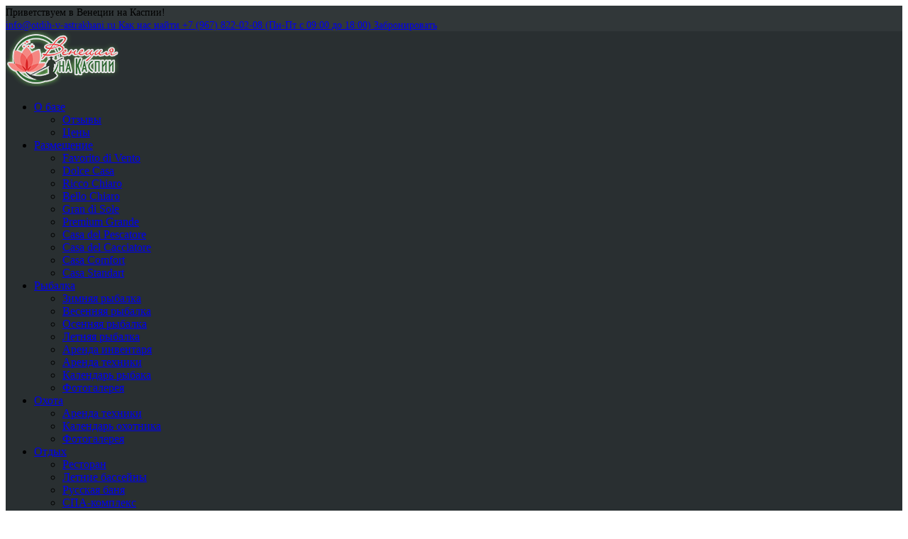

--- FILE ---
content_type: text/html; charset=UTF-8
request_url: https://otdih-v-astrakhani.ru/1-8-2/
body_size: 17124
content:
<!doctype html>
<html dir="ltr" lang="ru-RU">
<head>
	<meta charset="UTF-8">
	<meta name="viewport" content="width=device-width, initial-scale=1">
	<meta name="yandex-verification" content="7284695fabaec1e5" />
	<meta name="yandex-verification" content="4ef468429f54e93d" />
	<link rel="profile" href="https://gmpg.org/xfn/11">
    <!--n2css--><script type='text/javascript' src='https://otdih-v-astrakhani.ru/wp-includes/js/admin-bar.min.js?ver=5.1.3'></script>
<script type='text/javascript' src='https://otdih-v-astrakhani.ru/wp-content/themes/ova-theme/assets/js/jquery.js?ver=1.0.3'></script>
<script type='text/javascript' src='https://otdih-v-astrakhani.ru/wp-content/plugins/fancybox-for-wordpress/assets/js/jquery.fancybox.js?ver=1.3.4'></script>
<script type='text/javascript' src='https://otdih-v-astrakhani.ru/wp-includes/js/underscore.min.js?ver=1.8.3'></script>
<script type='text/javascript'>
	<title>1-8 | База отдыха Венеция на Каспии</title>

		<!-- All in One SEO 4.2.8 - aioseo.com -->
		<meta name="robots" content="max-image-preview:large" />
		<link rel="canonical" href="https://otdih-v-astrakhani.ru/1-8-2/" />
		<meta name="generator" content="All in One SEO (AIOSEO) 4.2.8 " />
		<meta name="google" content="nositelinkssearchbox" />
		<script type="application/ld+json" class="aioseo-schema">
			{"@context":"https:\/\/schema.org","@graph":[{"@type":"BreadcrumbList","@id":"https:\/\/otdih-v-astrakhani.ru\/1-8-2\/#breadcrumblist","itemListElement":[{"@type":"ListItem","@id":"https:\/\/otdih-v-astrakhani.ru\/#listItem","position":1,"item":{"@type":"WebPage","@id":"https:\/\/otdih-v-astrakhani.ru\/","name":"\u0413\u043b\u0430\u0432\u043d\u0430\u044f","description":"\u0420\u044b\u0431\u0430\u043b\u043a\u0430, \u043e\u0445\u043e\u0442\u0430, \u0431\u0430\u043d\u044f, \u0441\u043f\u0430 \u043e\u0442\u0434\u044b\u0445 \u043d\u0430 \u041a\u0430\u0441\u043f\u0438\u0438 \u0432 \u0410\u0441\u0442\u0440\u0430\u0445\u0430\u043d\u0441\u043a\u043e\u0439 \u043e\u0431\u043b\u0430\u0441\u0442\u0438","url":"https:\/\/otdih-v-astrakhani.ru\/"},"nextItem":"https:\/\/otdih-v-astrakhani.ru\/1-8-2\/#listItem"},{"@type":"ListItem","@id":"https:\/\/otdih-v-astrakhani.ru\/1-8-2\/#listItem","position":2,"item":{"@type":"WebPage","@id":"https:\/\/otdih-v-astrakhani.ru\/1-8-2\/","name":"1-8","url":"https:\/\/otdih-v-astrakhani.ru\/1-8-2\/"},"previousItem":"https:\/\/otdih-v-astrakhani.ru\/#listItem"}]},{"@type":"ItemPage","@id":"https:\/\/otdih-v-astrakhani.ru\/1-8-2\/#itempage","url":"https:\/\/otdih-v-astrakhani.ru\/1-8-2\/","name":"1-8 | \u0411\u0430\u0437\u0430 \u043e\u0442\u0434\u044b\u0445\u0430 \u0412\u0435\u043d\u0435\u0446\u0438\u044f \u043d\u0430 \u041a\u0430\u0441\u043f\u0438\u0438","inLanguage":"ru-RU","isPartOf":{"@id":"https:\/\/otdih-v-astrakhani.ru\/#website"},"breadcrumb":{"@id":"https:\/\/otdih-v-astrakhani.ru\/1-8-2\/#breadcrumblist"},"author":"https:\/\/otdih-v-astrakhani.ru\/author\/svetlana\/#author","creator":"https:\/\/otdih-v-astrakhani.ru\/author\/svetlana\/#author","datePublished":"2023-07-21T11:20:44+03:00","dateModified":"2023-07-21T11:20:44+03:00"},{"@type":"Organization","@id":"https:\/\/otdih-v-astrakhani.ru\/#organization","name":"\u0411\u0430\u0437\u0430 \u043e\u0442\u0434\u044b\u0445\u0430 \u0412\u0435\u043d\u0435\u0446\u0438\u044f \u043d\u0430 \u041a\u0430\u0441\u043f\u0438\u0438","url":"https:\/\/otdih-v-astrakhani.ru\/"},{"@type":"WebSite","@id":"https:\/\/otdih-v-astrakhani.ru\/#website","url":"https:\/\/otdih-v-astrakhani.ru\/","name":"\u0411\u0430\u0437\u0430 \u043e\u0442\u0434\u044b\u0445\u0430 \u00ab\u0412\u0435\u043d\u0435\u0446\u0438\u044f \u043d\u0430 \u041a\u0430\u0441\u043f\u0438\u0438\u00bb","description":"\u0415\u0432\u0440\u043e\u043f\u0435\u0439\u0441\u043a\u0438\u0439 \u0441\u0442\u0438\u043b\u044c \u043e\u0442\u0434\u044b\u0445\u0430 \u043d\u0430 \u0431\u0435\u0440\u0435\u0433\u0443 \u0412\u043e\u043b\u0433\u0438","inLanguage":"ru-RU","publisher":{"@id":"https:\/\/otdih-v-astrakhani.ru\/#organization"}}]}
		</script>
		<!-- All in One SEO -->

<link rel="alternate" type="application/rss+xml" title="База отдыха Венеция на Каспии &raquo; Лента комментариев к &laquo;1-8&raquo;" href="https://otdih-v-astrakhani.ru/feed/?attachment_id=2329" />
<link rel='stylesheet' id='wp-block-library-css' href='https://otdih-v-astrakhani.ru/wp-includes/css/dist/block-library/style.min.css?ver=6.1.9' type='text/css' media='all' />
<link rel='stylesheet' id='classic-theme-styles-css' href='https://otdih-v-astrakhani.ru/wp-includes/css/classic-themes.min.css?ver=1' type='text/css' media='all' />
<style id='global-styles-inline-css' type='text/css'>
body{--wp--preset--color--black: #000000;--wp--preset--color--cyan-bluish-gray: #abb8c3;--wp--preset--color--white: #ffffff;--wp--preset--color--pale-pink: #f78da7;--wp--preset--color--vivid-red: #cf2e2e;--wp--preset--color--luminous-vivid-orange: #ff6900;--wp--preset--color--luminous-vivid-amber: #fcb900;--wp--preset--color--light-green-cyan: #7bdcb5;--wp--preset--color--vivid-green-cyan: #00d084;--wp--preset--color--pale-cyan-blue: #8ed1fc;--wp--preset--color--vivid-cyan-blue: #0693e3;--wp--preset--color--vivid-purple: #9b51e0;--wp--preset--gradient--vivid-cyan-blue-to-vivid-purple: linear-gradient(135deg,rgba(6,147,227,1) 0%,rgb(155,81,224) 100%);--wp--preset--gradient--light-green-cyan-to-vivid-green-cyan: linear-gradient(135deg,rgb(122,220,180) 0%,rgb(0,208,130) 100%);--wp--preset--gradient--luminous-vivid-amber-to-luminous-vivid-orange: linear-gradient(135deg,rgba(252,185,0,1) 0%,rgba(255,105,0,1) 100%);--wp--preset--gradient--luminous-vivid-orange-to-vivid-red: linear-gradient(135deg,rgba(255,105,0,1) 0%,rgb(207,46,46) 100%);--wp--preset--gradient--very-light-gray-to-cyan-bluish-gray: linear-gradient(135deg,rgb(238,238,238) 0%,rgb(169,184,195) 100%);--wp--preset--gradient--cool-to-warm-spectrum: linear-gradient(135deg,rgb(74,234,220) 0%,rgb(151,120,209) 20%,rgb(207,42,186) 40%,rgb(238,44,130) 60%,rgb(251,105,98) 80%,rgb(254,248,76) 100%);--wp--preset--gradient--blush-light-purple: linear-gradient(135deg,rgb(255,206,236) 0%,rgb(152,150,240) 100%);--wp--preset--gradient--blush-bordeaux: linear-gradient(135deg,rgb(254,205,165) 0%,rgb(254,45,45) 50%,rgb(107,0,62) 100%);--wp--preset--gradient--luminous-dusk: linear-gradient(135deg,rgb(255,203,112) 0%,rgb(199,81,192) 50%,rgb(65,88,208) 100%);--wp--preset--gradient--pale-ocean: linear-gradient(135deg,rgb(255,245,203) 0%,rgb(182,227,212) 50%,rgb(51,167,181) 100%);--wp--preset--gradient--electric-grass: linear-gradient(135deg,rgb(202,248,128) 0%,rgb(113,206,126) 100%);--wp--preset--gradient--midnight: linear-gradient(135deg,rgb(2,3,129) 0%,rgb(40,116,252) 100%);--wp--preset--duotone--dark-grayscale: url('#wp-duotone-dark-grayscale');--wp--preset--duotone--grayscale: url('#wp-duotone-grayscale');--wp--preset--duotone--purple-yellow: url('#wp-duotone-purple-yellow');--wp--preset--duotone--blue-red: url('#wp-duotone-blue-red');--wp--preset--duotone--midnight: url('#wp-duotone-midnight');--wp--preset--duotone--magenta-yellow: url('#wp-duotone-magenta-yellow');--wp--preset--duotone--purple-green: url('#wp-duotone-purple-green');--wp--preset--duotone--blue-orange: url('#wp-duotone-blue-orange');--wp--preset--font-size--small: 13px;--wp--preset--font-size--medium: 20px;--wp--preset--font-size--large: 36px;--wp--preset--font-size--x-large: 42px;--wp--preset--spacing--20: 0.44rem;--wp--preset--spacing--30: 0.67rem;--wp--preset--spacing--40: 1rem;--wp--preset--spacing--50: 1.5rem;--wp--preset--spacing--60: 2.25rem;--wp--preset--spacing--70: 3.38rem;--wp--preset--spacing--80: 5.06rem;}:where(.is-layout-flex){gap: 0.5em;}body .is-layout-flow > .alignleft{float: left;margin-inline-start: 0;margin-inline-end: 2em;}body .is-layout-flow > .alignright{float: right;margin-inline-start: 2em;margin-inline-end: 0;}body .is-layout-flow > .aligncenter{margin-left: auto !important;margin-right: auto !important;}body .is-layout-constrained > .alignleft{float: left;margin-inline-start: 0;margin-inline-end: 2em;}body .is-layout-constrained > .alignright{float: right;margin-inline-start: 2em;margin-inline-end: 0;}body .is-layout-constrained > .aligncenter{margin-left: auto !important;margin-right: auto !important;}body .is-layout-constrained > :where(:not(.alignleft):not(.alignright):not(.alignfull)){max-width: var(--wp--style--global--content-size);margin-left: auto !important;margin-right: auto !important;}body .is-layout-constrained > .alignwide{max-width: var(--wp--style--global--wide-size);}body .is-layout-flex{display: flex;}body .is-layout-flex{flex-wrap: wrap;align-items: center;}body .is-layout-flex > *{margin: 0;}:where(.wp-block-columns.is-layout-flex){gap: 2em;}.has-black-color{color: var(--wp--preset--color--black) !important;}.has-cyan-bluish-gray-color{color: var(--wp--preset--color--cyan-bluish-gray) !important;}.has-white-color{color: var(--wp--preset--color--white) !important;}.has-pale-pink-color{color: var(--wp--preset--color--pale-pink) !important;}.has-vivid-red-color{color: var(--wp--preset--color--vivid-red) !important;}.has-luminous-vivid-orange-color{color: var(--wp--preset--color--luminous-vivid-orange) !important;}.has-luminous-vivid-amber-color{color: var(--wp--preset--color--luminous-vivid-amber) !important;}.has-light-green-cyan-color{color: var(--wp--preset--color--light-green-cyan) !important;}.has-vivid-green-cyan-color{color: var(--wp--preset--color--vivid-green-cyan) !important;}.has-pale-cyan-blue-color{color: var(--wp--preset--color--pale-cyan-blue) !important;}.has-vivid-cyan-blue-color{color: var(--wp--preset--color--vivid-cyan-blue) !important;}.has-vivid-purple-color{color: var(--wp--preset--color--vivid-purple) !important;}.has-black-background-color{background-color: var(--wp--preset--color--black) !important;}.has-cyan-bluish-gray-background-color{background-color: var(--wp--preset--color--cyan-bluish-gray) !important;}.has-white-background-color{background-color: var(--wp--preset--color--white) !important;}.has-pale-pink-background-color{background-color: var(--wp--preset--color--pale-pink) !important;}.has-vivid-red-background-color{background-color: var(--wp--preset--color--vivid-red) !important;}.has-luminous-vivid-orange-background-color{background-color: var(--wp--preset--color--luminous-vivid-orange) !important;}.has-luminous-vivid-amber-background-color{background-color: var(--wp--preset--color--luminous-vivid-amber) !important;}.has-light-green-cyan-background-color{background-color: var(--wp--preset--color--light-green-cyan) !important;}.has-vivid-green-cyan-background-color{background-color: var(--wp--preset--color--vivid-green-cyan) !important;}.has-pale-cyan-blue-background-color{background-color: var(--wp--preset--color--pale-cyan-blue) !important;}.has-vivid-cyan-blue-background-color{background-color: var(--wp--preset--color--vivid-cyan-blue) !important;}.has-vivid-purple-background-color{background-color: var(--wp--preset--color--vivid-purple) !important;}.has-black-border-color{border-color: var(--wp--preset--color--black) !important;}.has-cyan-bluish-gray-border-color{border-color: var(--wp--preset--color--cyan-bluish-gray) !important;}.has-white-border-color{border-color: var(--wp--preset--color--white) !important;}.has-pale-pink-border-color{border-color: var(--wp--preset--color--pale-pink) !important;}.has-vivid-red-border-color{border-color: var(--wp--preset--color--vivid-red) !important;}.has-luminous-vivid-orange-border-color{border-color: var(--wp--preset--color--luminous-vivid-orange) !important;}.has-luminous-vivid-amber-border-color{border-color: var(--wp--preset--color--luminous-vivid-amber) !important;}.has-light-green-cyan-border-color{border-color: var(--wp--preset--color--light-green-cyan) !important;}.has-vivid-green-cyan-border-color{border-color: var(--wp--preset--color--vivid-green-cyan) !important;}.has-pale-cyan-blue-border-color{border-color: var(--wp--preset--color--pale-cyan-blue) !important;}.has-vivid-cyan-blue-border-color{border-color: var(--wp--preset--color--vivid-cyan-blue) !important;}.has-vivid-purple-border-color{border-color: var(--wp--preset--color--vivid-purple) !important;}.has-vivid-cyan-blue-to-vivid-purple-gradient-background{background: var(--wp--preset--gradient--vivid-cyan-blue-to-vivid-purple) !important;}.has-light-green-cyan-to-vivid-green-cyan-gradient-background{background: var(--wp--preset--gradient--light-green-cyan-to-vivid-green-cyan) !important;}.has-luminous-vivid-amber-to-luminous-vivid-orange-gradient-background{background: var(--wp--preset--gradient--luminous-vivid-amber-to-luminous-vivid-orange) !important;}.has-luminous-vivid-orange-to-vivid-red-gradient-background{background: var(--wp--preset--gradient--luminous-vivid-orange-to-vivid-red) !important;}.has-very-light-gray-to-cyan-bluish-gray-gradient-background{background: var(--wp--preset--gradient--very-light-gray-to-cyan-bluish-gray) !important;}.has-cool-to-warm-spectrum-gradient-background{background: var(--wp--preset--gradient--cool-to-warm-spectrum) !important;}.has-blush-light-purple-gradient-background{background: var(--wp--preset--gradient--blush-light-purple) !important;}.has-blush-bordeaux-gradient-background{background: var(--wp--preset--gradient--blush-bordeaux) !important;}.has-luminous-dusk-gradient-background{background: var(--wp--preset--gradient--luminous-dusk) !important;}.has-pale-ocean-gradient-background{background: var(--wp--preset--gradient--pale-ocean) !important;}.has-electric-grass-gradient-background{background: var(--wp--preset--gradient--electric-grass) !important;}.has-midnight-gradient-background{background: var(--wp--preset--gradient--midnight) !important;}.has-small-font-size{font-size: var(--wp--preset--font-size--small) !important;}.has-medium-font-size{font-size: var(--wp--preset--font-size--medium) !important;}.has-large-font-size{font-size: var(--wp--preset--font-size--large) !important;}.has-x-large-font-size{font-size: var(--wp--preset--font-size--x-large) !important;}
.wp-block-navigation a:where(:not(.wp-element-button)){color: inherit;}
:where(.wp-block-columns.is-layout-flex){gap: 2em;}
.wp-block-pullquote{font-size: 1.5em;line-height: 1.6;}
</style>
<link rel='stylesheet' id='fancybox-for-wp-css' href='https://otdih-v-astrakhani.ru/wp-content/plugins/fancybox-for-wordpress/assets/css/fancybox.css?ver=1.3.4' type='text/css' media='all' />
<link rel='stylesheet' id='slick-style-css' href='https://otdih-v-astrakhani.ru/wp-content/themes/ova-theme/assets/slick/slick.css?ver=1.0.3' type='text/css' media='all' />
<link rel='stylesheet' id='slick-theme-style-css' href='https://otdih-v-astrakhani.ru/wp-content/themes/ova-theme/assets/slick/slick-theme.css?ver=1.0.3' type='text/css' media='all' />
<link rel='stylesheet' id='style-css' href='https://otdih-v-astrakhani.ru/wp-content/themes/ova-theme/assets/css.css?ver=1.0.3' type='text/css' media='all' />
<link rel='stylesheet' id='mm-compiled-options-mobmenu-css' href='https://otdih-v-astrakhani.ru/wp-content/uploads/dynamic-mobmenu.css?ver=2.8.2.7-681' type='text/css' media='all' />
<link rel='stylesheet' id='mm-google-webfont-dosis-css' href='//fonts.googleapis.com/css?family=Dosis%3Ainherit%2C400&#038;subset=latin%2Clatin-ext&#038;ver=6.1.9' type='text/css' media='all' />
<link rel='stylesheet' id='cssmobmenu-icons-css' href='https://otdih-v-astrakhani.ru/wp-content/plugins/mobile-menu/includes/css/mobmenu-icons.css?ver=6.1.9' type='text/css' media='all' />
<link rel='stylesheet' id='cssmobmenu-css' href='https://otdih-v-astrakhani.ru/wp-content/plugins/mobile-menu/includes/css/mobmenu.css?ver=2.8.2.7' type='text/css' media='all' />

<!-- Fancybox for WordPress v3.3.3 -->
<style type="text/css">
	.fancybox-slide--image .fancybox-content{background-color: #FFFFFF}div.fancybox-caption{display:none !important;}
	
	img.fancybox-image{border-width:10px;border-color:#FFFFFF;border-style:solid;}
	div.fancybox-bg{background-color:rgba(102,102,102,0.3);opacity:1 !important;}div.fancybox-content{border-color:#FFFFFF}
	div#fancybox-title{background-color:#FFFFFF}
	div.fancybox-content{background-color:#FFFFFF}
	div#fancybox-title-inside{color:#333333}
	
	
	
	div.fancybox-caption p.caption-title{display:inline-block}
	div.fancybox-caption p.caption-title{font-size:14px}
	div.fancybox-caption p.caption-title{color:#333333}
	div.fancybox-caption {color:#333333}div.fancybox-caption p.caption-title {background:#fff; width:auto;padding:10px 30px;}div.fancybox-content p.caption-title{color:#333333;margin: 0;padding: 5px 0;}
</style><script type="text/javascript">
	jQuery(function () {

		var mobileOnly = false;
		
		if (mobileOnly) {
			return;
		}

		jQuery.fn.getTitle = function () { // Copy the title of every IMG tag and add it to its parent A so that fancybox can show titles
			var arr = jQuery("a[data-fancybox]");
									jQuery.each(arr, function() {
										var title = jQuery(this).children("img").attr("title");
										 var caption = jQuery(this).next("figcaption").html();
                                        if(caption && title){jQuery(this).attr("title",title+" " + caption)}else if(title){ jQuery(this).attr("title",title);}else if(caption){jQuery(this).attr("title",caption);}
									});			}

		// Supported file extensions

				var thumbnails = jQuery("a:has(img)").not(".nolightbox").not('.envira-gallery-link').not('.ngg-simplelightbox').filter(function () {
			return /\.(jpe?g|png|gif|mp4|webp|bmp|pdf)(\?[^/]*)*$/i.test(jQuery(this).attr('href'))
		});
		

		// Add data-type iframe for links that are not images or videos.
		var iframeLinks = jQuery('.fancyboxforwp').filter(function () {
			return !/\.(jpe?g|png|gif|mp4|webp|bmp|pdf)(\?[^/]*)*$/i.test(jQuery(this).attr('href'))
		}).filter(function () {
			return !/vimeo|youtube/i.test(jQuery(this).attr('href'))
		});
		iframeLinks.attr({"data-type": "iframe"}).getTitle();

		
		var gallery_block;
		if (jQuery('ul.wp-block-gallery').length) {
			var gallery_block = jQuery('ul.wp-block-gallery');
		} else if (jQuery('ul.blocks-gallery-grid')) {
			var gallery_block = jQuery('ul.blocks-gallery-grid');
		}
		gallery_block.each(function () {
			jQuery(this).find(thumbnails).addClass("fancyboxforwp").attr("data-fancybox", "gallery" + gallery_block.index(this)).attr("rel", "fancybox" + gallery_block.index(this)).getTitle();

			jQuery(this).find(iframeLinks).attr({"data-fancybox": "gallery" + gallery_block.index(this)}).attr("rel", "fancybox" + gallery_block.index(this)).getTitle();

		});
		
		// Call fancybox and apply it on any link with a rel atribute that starts with "fancybox", with the options set on the admin panel
		jQuery("a.fancyboxforwp").fancyboxforwp({
			loop: false,
			smallBtn: false,
			zoomOpacity: "auto",
			animationEffect: "fade",
			animationDuration: 500,
			transitionEffect: "fade",
			transitionDuration: "300",
			overlayShow: true,
			overlayOpacity: "0.3",
			titleShow: true,
			titlePosition: "inside",
			keyboard: true,
			showCloseButton: false,
			arrows: true,
			clickContent:false,
			clickSlide: "close",
			mobile: {
				clickContent: function (current, event) {
					return current.type === "image" ? "toggleControls" : false;
				},
				clickSlide: function (current, event) {
					return current.type === "image" ? "close" : "close";
				},
			},
			wheel: false,
			toolbar: true,
			preventCaptionOverlap: true,
			onInit: function() { },			onDeactivate
	: function() { },		beforeClose: function() { },			afterShow: function(instance) { jQuery( ".fancybox-image" ).on("click", function( ){ ( instance.isScaledDown() ) ? instance.scaleToActual() : instance.scaleToFit() }) },				afterClose: function() { },					caption : function( instance, item ) {var title ="";if("undefined" != typeof jQuery(this).context ){var title = jQuery(this).context.title;} else { var title = ("undefined" != typeof jQuery(this).attr("title")) ? jQuery(this).attr("title") : false;}var caption = jQuery(this).data('caption') || '';if ( item.type === 'image' && title.length ) {caption = (caption.length ? caption + '<br />' : '') + '<p class="caption-title">'+title+'</p>' ;}return caption;},
		afterLoad : function( instance, current ) {current.$content.append('<div class=\"fancybox-custom-caption inside-caption\" style=\" position: absolute;left:0;right:0;color:#000;margin:0 auto;bottom:0;text-align:center;background-color:#FFFFFF \">' + current.opts.caption + '</div>');},
			})
		;

			})
</script>
<!-- END Fancybox for WordPress -->
    <script type="text/javascript">var ajaxurl = 'https://otdih-v-astrakhani.ru/wp-admin/admin-ajax.php';</script>
    <meta name="generator" content="Powered by WPBakery Page Builder - drag and drop page builder for WordPress."/>
<link rel="icon" href="https://otdih-v-astrakhani.ru/wp-content/uploads/2018/10/cropped-favicon-32x32.jpg" sizes="32x32" />
<link rel="icon" href="https://otdih-v-astrakhani.ru/wp-content/uploads/2018/10/cropped-favicon-192x192.jpg" sizes="192x192" />
<link rel="apple-touch-icon" href="https://otdih-v-astrakhani.ru/wp-content/uploads/2018/10/cropped-favicon-180x180.jpg" />
<meta name="msapplication-TileImage" content="https://otdih-v-astrakhani.ru/wp-content/uploads/2018/10/cropped-favicon-270x270.jpg" />
		<style type="text/css" id="wp-custom-css">
			
@media screen and (max-width: 1025px) {
.page-header {
    margin-top: 148px;
}
}

@media screen and (max-width: 875px) {
.page-header {
    margin-top: 167px;
}
}

.slick {
    visibility: hidden;
}

#page-header>.title {
    color: #fff;
    padding-top: 4px!important;
}
.sbi_bio {
	display:none;
}

footer .phone-footer .phone-container {
    margin-bottom: 0;
    margin-bottom: 10px;
    /* border-radius: 5px; */
}

.ninja-forms-form-wrap *, .ninja-forms-form-wrap :after, .ninja-forms-form-wrap :before {
    -ms-box-sizing: border-box;
    box-sizing: border-box;
    border-radius: 10px;
}
header .top-nav a, header .top-nav span {
    font-size: 14px;
    transition: all .1s ease-in-out;
}


.vc_btn3-container.vc_btn3-center {
    text-align: center;
    display: none;
}		</style>
		<noscript><style> .wpb_animate_when_almost_visible { opacity: 1; }</style></noscript></head>

<style>
      header .top-nav-row {
        background-color:rgba(49, 55, 57, 1)!important;
      }

      header .nav-row {
        background-color:rgba(41, 47, 49, 1)!important;
      }</style>
<body class="attachment attachment-template-default single single-attachment postid-2329 attachmentid-2329 attachment-jpeg mob-menu-slideout-over wpb-js-composer js-comp-ver-6.10.0 vc_responsive">
<header>
	<div class="container-fluid">
		<div class="row top-nav-row">
			<div class="col">
				<div class="top-nav">
					<div class="flex-me">
						<div class="description">
							<span>Приветствуем в Венеции на Каспии!</span>
						</div>
						<div class="buttons">
							<a href="mailto:info@otdih-v-astrakhani.ru"> <i class="fas fa-envelope"></i> <span>info@otdih-v-astrakhani.ru</span> </a>
							<a href="/contact/#map"> <i class="fas fa-map-marker-alt"></i> <span>Как нас найти</span> </a>
							<a href="tel:+79678220208"> <i class="fas fa-phone"></i> <span>+7 (967) 822-02-08 (Пн-Пт с 09:00 до 18:00)</span> </a>
							<a href="/razmeshhenie/"> <i class="fas fa-concierge-bell"></i> <span>Забронировать</span> </a>
						</div>
					</div>
				</div>
			</div>
		</div>
		<div class="row nav-row">
			<div class="col">
				<nav>
					<div class="logo">
						<a href="https://otdih-v-astrakhani.ru">
							<img src="/wp-content/uploads/2019/10/logo_for_site.png" alt="Венеция на Каспии">
						</a>
						<div id="hamburger">
							<i class="fas fa-bars"></i>
						</div>
					</div>
					<div class="main-menu" id="general">
						<div class="menu-general-container"><ul id="menu-general" class="menu"><li id="menu-item-231" class="menu-item menu-item-type-post_type menu-item-object-page menu-item-has-children menu-item-231"><a href="https://otdih-v-astrakhani.ru/o-baze/">О базе</a>
<ul class="sub-menu">
	<li id="menu-item-35" class="menu-item menu-item-type-custom menu-item-object-custom menu-item-35"><a href="/otzyvy">Отзывы</a></li>
	<li id="menu-item-340" class="menu-item menu-item-type-post_type menu-item-object-page menu-item-340"><a href="https://otdih-v-astrakhani.ru/ceny/">Цены</a></li>
</ul>
</li>
<li id="menu-item-380" class="menu-item menu-item-type-post_type menu-item-object-page menu-item-has-children menu-item-380"><a href="https://otdih-v-astrakhani.ru/razmeshhenie/">Размещение</a>
<ul class="sub-menu">
	<li id="menu-item-381" class="menu-item menu-item-type-post_type menu-item-object-cottage menu-item-381"><a href="https://otdih-v-astrakhani.ru/cottage/favorito-di-vento/"><span class="icon-cot-1"></span>  Favorito di Vento</a></li>
	<li id="menu-item-382" class="menu-item menu-item-type-post_type menu-item-object-cottage menu-item-382"><a href="https://otdih-v-astrakhani.ru/cottage/dolce-casa/"><span class="icon-cot-9"></span>  Dolce Casa</a></li>
	<li id="menu-item-383" class="menu-item menu-item-type-post_type menu-item-object-cottage menu-item-383"><a href="https://otdih-v-astrakhani.ru/cottage/ricco-chiaro/"><span class="icon-cot-4"></span>  Ricco Chiaro</a></li>
	<li id="menu-item-384" class="menu-item menu-item-type-post_type menu-item-object-cottage menu-item-384"><a href="https://otdih-v-astrakhani.ru/cottage/bello-chiaro/"><span class="icon-cot-5"></span>  Bello Chiaro</a></li>
	<li id="menu-item-385" class="menu-item menu-item-type-post_type menu-item-object-cottage menu-item-385"><a href="https://otdih-v-astrakhani.ru/cottage/gran-di-sole/"><span class="icon-cot-2"></span>  Gran di Sole</a></li>
	<li id="menu-item-386" class="menu-item menu-item-type-post_type menu-item-object-cottage menu-item-386"><a href="https://otdih-v-astrakhani.ru/cottage/premium-grande/"><span class="icon-cot-3"></span>  Premium Grande</a></li>
	<li id="menu-item-387" class="menu-item menu-item-type-post_type menu-item-object-cottage menu-item-387"><a href="https://otdih-v-astrakhani.ru/cottage/casa-del-pescatore/"><span class="icon-cot-7"></span>  Casa del Pescatore</a></li>
	<li id="menu-item-388" class="menu-item menu-item-type-post_type menu-item-object-cottage menu-item-388"><a href="https://otdih-v-astrakhani.ru/cottage/casa-del-cacsiatore/"><span class="icon-cot-6"></span>  Casa del Cacсiatore</a></li>
	<li id="menu-item-2292" class="menu-item menu-item-type-custom menu-item-object-custom menu-item-2292"><a href="https://otdih-v-astrakhani.ru/cottage/casa-comfort/"><span class="icon-cot-6"></span>  Casa Comfort</a></li>
	<li id="menu-item-2145" class="menu-item menu-item-type-custom menu-item-object-custom menu-item-2145"><a href="https://otdih-v-astrakhani.ru/cottage/casa-standart/"><span class="icon-cot-6"></span>  Casa Standart</a></li>
</ul>
</li>
<li id="menu-item-202" class="menu-item menu-item-type-post_type menu-item-object-page menu-item-has-children menu-item-202"><a href="https://otdih-v-astrakhani.ru/rybalka/">Рыбалка</a>
<ul class="sub-menu">
	<li id="menu-item-208" class="menu-item menu-item-type-post_type menu-item-object-page menu-item-208"><a href="https://otdih-v-astrakhani.ru/zimnjaja-rybalka/">Зимняя рыбалка</a></li>
	<li id="menu-item-207" class="menu-item menu-item-type-post_type menu-item-object-page menu-item-207"><a href="https://otdih-v-astrakhani.ru/vesennjaja-rybalka/">Весенняя рыбалка</a></li>
	<li id="menu-item-205" class="menu-item menu-item-type-post_type menu-item-object-page menu-item-205"><a href="https://otdih-v-astrakhani.ru/osennjaja-rybalka/">Осенняя рыбалка</a></li>
	<li id="menu-item-206" class="menu-item menu-item-type-post_type menu-item-object-page menu-item-206"><a href="https://otdih-v-astrakhani.ru/letnjaja-rybalka/">Летняя рыбалка</a></li>
	<li id="menu-item-203" class="menu-item menu-item-type-post_type menu-item-object-page menu-item-203"><a href="https://otdih-v-astrakhani.ru/arenda-inventarja/">Аренда инвентаря</a></li>
	<li id="menu-item-204" class="menu-item menu-item-type-post_type menu-item-object-page menu-item-204"><a href="https://otdih-v-astrakhani.ru/arenda-tehniki/">Аренда техники</a></li>
	<li id="menu-item-210" class="menu-item menu-item-type-post_type menu-item-object-post menu-item-210"><a href="https://otdih-v-astrakhani.ru/kalendar-rybaka/">Календарь рыбака</a></li>
	<li id="menu-item-214" class="menu-item menu-item-type-taxonomy menu-item-object-gallery menu-item-214"><a href="https://otdih-v-astrakhani.ru/gallery/rybalka/">Фотогалерея</a></li>
</ul>
</li>
<li id="menu-item-219" class="menu-item menu-item-type-post_type menu-item-object-page menu-item-has-children menu-item-219"><a href="https://otdih-v-astrakhani.ru/ohota/">Охота</a>
<ul class="sub-menu">
	<li id="menu-item-225" class="menu-item menu-item-type-post_type menu-item-object-page menu-item-225"><a href="https://otdih-v-astrakhani.ru/arenda-tehniki/">Аренда техники</a></li>
	<li id="menu-item-224" class="menu-item menu-item-type-post_type menu-item-object-page menu-item-224"><a href="https://otdih-v-astrakhani.ru/kalendar-ohotnika/">Календарь охотника</a></li>
	<li id="menu-item-226" class="menu-item menu-item-type-taxonomy menu-item-object-gallery menu-item-226"><a href="https://otdih-v-astrakhani.ru/gallery/okhota/">Фотогалерея</a></li>
</ul>
</li>
<li id="menu-item-139" class="menu-item menu-item-type-post_type menu-item-object-page menu-item-has-children menu-item-139"><a href="https://otdih-v-astrakhani.ru/otdykh/">Отдых</a>
<ul class="sub-menu">
	<li id="menu-item-167" class="menu-item menu-item-type-post_type menu-item-object-page menu-item-167"><a href="https://otdih-v-astrakhani.ru/restoran/">Ресторан</a></li>
	<li id="menu-item-1964" class="menu-item menu-item-type-post_type menu-item-object-page menu-item-1964"><a href="https://otdih-v-astrakhani.ru/letnie-bassejny/">Летние бассейны</a></li>
	<li id="menu-item-161" class="menu-item menu-item-type-post_type menu-item-object-page menu-item-161"><a href="https://otdih-v-astrakhani.ru/russkaja-banja/">Русская баня</a></li>
	<li id="menu-item-701" class="menu-item menu-item-type-post_type menu-item-object-page menu-item-701"><a href="https://otdih-v-astrakhani.ru/spa-kompleks/">СПА-комплекс</a></li>
	<li id="menu-item-2082" class="menu-item menu-item-type-post_type menu-item-object-page menu-item-2082"><a href="https://otdih-v-astrakhani.ru/mangalnaya-zona/">Мангальная зона</a></li>
	<li id="menu-item-2007" class="menu-item menu-item-type-post_type menu-item-object-page menu-item-2007"><a href="https://otdih-v-astrakhani.ru/detskaya-ploshhadka-i-igrovaya/">Детская площадка и игровая</a></li>
	<li id="menu-item-2015" class="menu-item menu-item-type-post_type menu-item-object-page menu-item-2015"><a href="https://otdih-v-astrakhani.ru/playstation-4/">PlayStation 4</a></li>
	<li id="menu-item-2031" class="menu-item menu-item-type-post_type menu-item-object-page menu-item-2031"><a href="https://otdih-v-astrakhani.ru/karaoke/">Караоке</a></li>
	<li id="menu-item-2044" class="menu-item menu-item-type-post_type menu-item-object-page menu-item-2044"><a href="https://otdih-v-astrakhani.ru/russkij-bilyard/">Русский бильярд</a></li>
	<li id="menu-item-2038" class="menu-item menu-item-type-post_type menu-item-object-page menu-item-2038"><a href="https://otdih-v-astrakhani.ru/kofejnaya-komnata/">Кофейная комната</a></li>
	<li id="menu-item-165" class="menu-item menu-item-type-post_type menu-item-object-page menu-item-165"><a href="https://otdih-v-astrakhani.ru/prokat-malomernogo-flota/">Прокат маломерного флота</a></li>
	<li id="menu-item-162" class="menu-item menu-item-type-post_type menu-item-object-page menu-item-162"><a href="https://otdih-v-astrakhani.ru/vodnye-attrakciony/">Водные аттракционы</a></li>
	<li id="menu-item-166" class="menu-item menu-item-type-post_type menu-item-object-page menu-item-166"><a href="https://otdih-v-astrakhani.ru/katanie-na-kvadrociklah/">Катание на квадроциклах</a></li>
	<li id="menu-item-163" class="menu-item menu-item-type-post_type menu-item-object-page menu-item-163"><a href="https://otdih-v-astrakhani.ru/konnye-progulki/">Конные прогулки</a></li>
	<li id="menu-item-164" class="menu-item menu-item-type-post_type menu-item-object-page menu-item-164"><a href="https://otdih-v-astrakhani.ru/jekskursii/">Экскурсии</a></li>
	<li id="menu-item-171" class="menu-item menu-item-type-post_type menu-item-object-page menu-item-171"><a href="https://otdih-v-astrakhani.ru/fermerskoe-hozjajstvo/">Фермерское хозяйство</a></li>
</ul>
</li>
<li id="menu-item-18" class="menu-item menu-item-type-custom menu-item-object-custom menu-item-has-children menu-item-18"><a href="/gallery">Галерея</a>
<ul class="sub-menu">
	<li id="menu-item-244" class="menu-item menu-item-type-custom menu-item-object-custom menu-item-244"><a href="/gallery">Фотографии</a></li>
	<li id="menu-item-242" class="menu-item menu-item-type-post_type menu-item-object-post menu-item-242"><a href="https://otdih-v-astrakhani.ru/videootchety/">Видеоотчеты о базе отдыха Венеция на Каспии</a></li>
</ul>
</li>
<li id="menu-item-17" class="menu-item menu-item-type-custom menu-item-object-custom menu-item-17"><a href="/category/news/">Новости</a></li>
<li id="menu-item-16" class="menu-item menu-item-type-custom menu-item-object-custom menu-item-16"><a href="/category/offers">Акции</a></li>
<li id="menu-item-15" class="menu-item menu-item-type-post_type menu-item-object-page menu-item-15"><a href="https://otdih-v-astrakhani.ru/contact/">Контакты</a></li>
</ul></div>					</div>
				</nav>
			</div>
		</div>
	</div>
</header>

<div class="page-header">
	<div id="nopageheader"></div></div>
<div class="single">
	<div class="container">
		<div class="row">
			<div class="col">
				
						<h1>1-8</h1>

						<p class="attachment"><a href='https://otdih-v-astrakhani.ru/wp-content/uploads/2023/07/1-8.jpeg'><img title="База отдыха Венеция на Каспии 1-8  "width="225" height="300" src="https://otdih-v-astrakhani.ru/wp-content/uploads/2023/07/1-8-225x300.jpeg" class="attachment-medium size-medium" alt="1-8  " decoding="async" loading="lazy" srcset="https://otdih-v-astrakhani.ru/wp-content/uploads/2023/07/1-8-225x300.jpeg 225w, https://otdih-v-astrakhani.ru/wp-content/uploads/2023/07/1-8-768x1024.jpeg 768w, https://otdih-v-astrakhani.ru/wp-content/uploads/2023/07/1-8-75x100.jpeg 75w, https://otdih-v-astrakhani.ru/wp-content/uploads/2023/07/1-8.jpeg 900w" sizes="(max-width: 225px) 100vw, 225px" /></a></p>
			</div>
		</div>
	</div>
</div>


	<footer class="site-footer">
		<div class="container-fluid">
			<div class="row widget-footer-row">
				<div class="col">
					<div class="widget-footer">
						<div class="row">
							<div class="col-12 col-md-6 col-xl-3">
								<div class="single-widget">
									<h3 class="widget-title">О нас</h3>
									<div class="widget-content">
										<p><strong>Менеджер по туризму:</strong><br>
+7-967-822-02-08<br>
+7-8512-20-02-08</p>
<p></p>
<p><strong>Место нахождения:</strong><br> Астраханская область, Икрянинский р-н, с.Вахромеево</p>

<p><strong>GPS координаты:</strong><br> 45º49’29.72″ N      47º35’36.28″ E</p>
									</div>
								</div>
							</div>
							<div class="col-12 col-md-6 col-xl-3">
								<div class="single-widget">
										<h3 class="widget-title">Контакты</h3>
										<div class="widget-content">
											<p><a href="/razmeshhenie/"> <i class="fas fa-concierge-bell"></i> <span>Забронировать</span> </a></p>
											<p><a href="/contact/#map"> <i class="fas fa-map-marker-alt"></i> <span>Посетите нас</span> </a></p>
											<p><a href="mailto:info@otdih-v-astrakhani.ru"> <i class="fas fa-envelope"></i> <span>info@otdih-v-astrakhani.ru</span> </a></p>
											<p><a href="tel:+79678220208"> <i class="fas fa-phone"></i> <span>+7 (967) 822-02-08 (отдел бронирования Пн-Пт с 09:00 до 18:00)</span> </a></p>
										</div>
										<h3 class="widget-title">Социальные сети</h3>
										<div class="widget-content d-flex social">
											<a target="_blank" href="http://instagram.com/bazavnk"> <i class="fab fa-instagram"></i> </a>
											<a target="_blank" href="http://facebook.com/bazavnk/"> <i class="fab fa-facebook"></i> </a>
											<a target="_blank" href="http://ok.ru/profile/566785721941"> <i class="fab fa-odnoklassniki-square"></i> </a>
											<a target="_blank" href="http://vk.com/club106926860"> <i class="fab fa-vk"></i> </a>
										</div>
								</div>
							</div>
							<div class="col-12 col-md-6 col-xl-3">
								<div class="single-widget">
									<h3 class="widget-title">Свежие записи</h3>
									<div class="widget-content">
										<div class="recent-post"><a class="d-block" href="https://otdih-v-astrakhani.ru/zima-2019-2020/">Зима 2019-2020</a><span class="recent-date">16.01.2020</span></div><div class="recent-post"><a class="d-block" href="https://otdih-v-astrakhani.ru/rybalka-2019/">РЫБАЛКА 2019</a><span class="recent-date">22.11.2019</span></div><div class="recent-post"><a class="d-block" href="https://otdih-v-astrakhani.ru/rybalka-2018/">РЫБАЛКА 2018</a><span class="recent-date">22.11.2019</span></div>																			</div>
								</div>
							</div>
							<div class="col-12 col-md-6 col-xl-3">
								<div class="single-widget">
									<h3 class="widget-title">Остались вопросы?</h3>
									<div class="widget-content">
										<p>Оставьте свой телефон и мы вам перезвоним!</p>
										<noscript class="ninja-forms-noscript-message">
	Помните: для этого контента требуется JavaScript.</noscript>
<div id="nf-form-6-cont" class="nf-form-cont" aria-live="polite" aria-labelledby="nf-form-title-6" aria-describedby="nf-form-errors-6" role="form">

    <div class="nf-loading-spinner"></div>

</div>
        <!-- That data is being printed as a workaround to page builders reordering the order of the scripts loaded-->
        <script>var formDisplay=1;var nfForms=nfForms||[];var form=[];form.id='6';form.settings={"objectType":"Form Setting","editActive":true,"title":"\u041f\u043e\u0434\u0432\u0430\u043b \u0442\u0435\u043b\u0435\u0444\u043e\u043d","show_title":0,"clear_complete":1,"hide_complete":0,"default_label_pos":"above","wrapper_class":"","element_class":"phone-footer","key":"","add_submit":0,"currency":"","unique_field_error":"A form with this value has already been submitted.","logged_in":false,"not_logged_in_msg":"","sub_limit_msg":"The form has reached its submission limit.","calculations":[],"formContentData":["phone_1540298549137","otpravit_zapros_1540298631318"],"changeEmailErrorMsg":"\u0423\u043a\u0430\u0436\u0438\u0442\u0435 \u0434\u0435\u0439\u0441\u0442\u0432\u0438\u0442\u0435\u043b\u044c\u043d\u044b\u0439 \u0430\u0434\u0440\u0435\u0441 \u044d\u043b\u0435\u043a\u0442\u0440\u043e\u043d\u043d\u043e\u0439 \u043f\u043e\u0447\u0442\u044b!","changeDateErrorMsg":"\u0412\u0432\u0435\u0434\u0438\u0442\u0435 \u0434\u0435\u0439\u0441\u0442\u0432\u0438\u0442\u0435\u043b\u044c\u043d\u0443\u044e \u0434\u0430\u0442\u0443!","confirmFieldErrorMsg":"\u0421\u043e\u0434\u0435\u0440\u0436\u0430\u043d\u0438\u0435 \u044d\u0442\u0438\u0445 \u043f\u043e\u043b\u0435\u0439 \u0434\u043e\u043b\u0436\u043d\u043e \u0441\u043e\u0432\u043f\u0430\u0434\u0430\u0442\u044c!","fieldNumberNumMinError":"\u041c\u0438\u043d. \u043d\u043e\u043c\u0435\u0440 \u043e\u0448\u0438\u0431\u043a\u0438","fieldNumberNumMaxError":"\u041c\u0430\u043a\u0441. \u043d\u043e\u043c\u0435\u0440 \u043e\u0448\u0438\u0431\u043a\u0438","fieldNumberIncrementBy":"\u0423\u0432\u0435\u043b\u0438\u0447\u0438\u0432\u0430\u0439\u0442\u0435 \u0441 \u0448\u0430\u0433\u043e\u043c ","formErrorsCorrectErrors":"\u0418\u0441\u043f\u0440\u0430\u0432\u044c\u0442\u0435 \u043e\u0448\u0438\u0431\u043a\u0438 \u043f\u0435\u0440\u0435\u0434 \u043e\u0442\u043f\u0440\u0430\u0432\u043a\u043e\u0439 \u044d\u0442\u043e\u0439 \u0444\u043e\u0440\u043c\u044b.","validateRequiredField":"\u042d\u0442\u043e \u043e\u0431\u044f\u0437\u0430\u0442\u0435\u043b\u044c\u043d\u043e\u0435 \u043f\u043e\u043b\u0435.","honeypotHoneypotError":"\u041e\u0448\u0438\u0431\u043a\u0430 Honeypot","fieldsMarkedRequired":" ","drawerDisabled":false,"allow_public_link":0,"embed_form":"","ninjaForms":"Ninja Forms","fieldTextareaRTEInsertLink":"\u0412\u0441\u0442\u0430\u0432\u0438\u0442\u044c \u0441\u0441\u044b\u043b\u043a\u0443","fieldTextareaRTEInsertMedia":"\u0412\u0441\u0442\u0430\u0432\u0438\u0442\u044c \u043c\u0435\u0434\u0438\u0430\u0444\u0430\u0439\u043b","fieldTextareaRTESelectAFile":"\u0412\u044b\u0431\u0435\u0440\u0438\u0442\u0435 \u0444\u0430\u0439\u043b","formHoneypot":"\u0415\u0441\u043b\u0438 \u0432\u044b \u0447\u0435\u043b\u043e\u0432\u0435\u043a, \u043d\u0435 \u0432\u0432\u043e\u0434\u0438\u0442\u0435 \u0434\u0430\u043d\u043d\u044b\u0435 \u0432 \u044d\u0442\u043e \u043f\u043e\u043b\u0435.","fileUploadOldCodeFileUploadInProgress":"\u041f\u0440\u043e\u0434\u043e\u043b\u0436\u0430\u0435\u0442\u0441\u044f \u043f\u0435\u0440\u0435\u0434\u0430\u0447\u0430 \u0444\u0430\u0439\u043b\u0430.","fileUploadOldCodeFileUpload":"\u041f\u0435\u0440\u0435\u0434\u0430\u0447\u0430 \u0444\u0430\u0439\u043b\u0430","currencySymbol":"&#36;","thousands_sep":"&nbsp;","decimal_point":",","siteLocale":"ru_RU","dateFormat":"m\/d\/Y","startOfWeek":"1","of":"\u0438\u0437","previousMonth":"\u041f\u0440\u0435\u0434\u044b\u0434\u0443\u0449\u0438\u0439 \u043c\u0435\u0441\u044f\u0446","nextMonth":"\u0421\u043b\u0435\u0434\u0443\u044e\u0449\u0438\u0439 \u043c\u0435\u0441\u044f\u0446","months":["\u042f\u043d\u0432\u0430\u0440\u044c","\u0424\u0435\u0432\u0440\u0430\u043b\u044c","\u041c\u0430\u0440\u0442","\u0410\u043f\u0440\u0435\u043b\u044c","\u041c\u0430\u0439","\u0418\u044e\u043d\u044c","\u0418\u044e\u043b\u044c","\u0410\u0432\u0433\u0443\u0441\u0442","\u0421\u0435\u043d\u0442\u044f\u0431\u0440\u044c","\u041e\u043a\u0442\u044f\u0431\u0440\u044c","\u041d\u043e\u044f\u0431\u0440\u044c","\u0414\u0435\u043a\u0430\u0431\u0440\u044c"],"monthsShort":["\u042f\u043d\u0432","\u0424\u0435\u0432","\u041c\u0430\u0440","\u0410\u043f\u0440","\u041c\u0430\u0439","\u0418\u044e\u043d","\u0418\u044e\u043b","\u0410\u0432\u0433","\u0421\u0435\u043d","\u041e\u043a\u0442","\u041d\u043e\u044f","\u0414\u0435\u043a"],"weekdays":["\u0412\u043e\u0441\u043a\u0440\u0435\u0441\u0435\u043d\u044c\u0435","\u041f\u043e\u043d\u0435\u0434\u0435\u043b\u044c\u043d\u0438\u043a","\u0412\u0442\u043e\u0440\u043d\u0438\u043a","\u0421\u0440\u0435\u0434\u0430","\u0427\u0435\u0442\u0432\u0435\u0440\u0433","\u041f\u044f\u0442\u043d\u0438\u0446\u0430","\u0421\u0443\u0431\u0431\u043e\u0442\u0430"],"weekdaysShort":["\u0412\u0441","\u041f\u043d","\u0412\u0442","\u0421\u0440","\u0427\u0442","\u041f\u0442","\u0421\u0431"],"weekdaysMin":["\u0412\u0441","\u041f\u043d","\u0412\u0442","\u0421\u0440","\u0427\u0442","\u041f\u0442","\u0421\u0431"],"recaptchaConsentMissing":"reCaptcha validation couldn&#039;t load.","recaptchaMissingCookie":"reCaptcha v3 validation couldn&#039;t load the cookie needed to submit the form.","recaptchaConsentEvent":"Accept reCaptcha cookies before sending the form.","currency_symbol":"","beforeForm":"","beforeFields":"","afterFields":"","afterForm":""};form.fields=[{"objectType":"Field","objectDomain":"fields","editActive":false,"order":999,"idAttribute":"id","type":"phone","label":"\u0422\u0435\u043b\u0435\u0444\u043e\u043d","key":"phone_1540298549137","label_pos":"hidden","required":1,"default":"","placeholder":"+7 (___) ___-__-__","container_class":"","element_class":"footer-contact","input_limit":"","input_limit_type":"characters","input_limit_msg":"\u0441\u0438\u043c\u0432\u043e\u043b\u043e\u0432 \u043e\u0441\u0442\u0430\u043b\u043e\u0441\u044c","manual_key":false,"admin_label":"","help_text":"","mask":"","custom_mask":"","custom_name_attribute":"phone","personally_identifiable":1,"drawerDisabled":false,"value":"","id":27,"beforeField":"","afterField":"","parentType":"textbox","element_templates":["tel","textbox","input"],"old_classname":"","wrap_template":"wrap"},{"objectType":"Field","objectDomain":"fields","editActive":false,"order":999,"idAttribute":"id","type":"submit","label":"\u041e\u0442\u043f\u0440\u0430\u0432\u0438\u0442\u044c \u0437\u0430\u043f\u0440\u043e\u0441","processing_label":"\u041e\u0431\u0440\u0430\u0431\u043e\u0442\u043a\u0430","container_class":"","element_class":"","key":"otpravit_zapros_1540298631318","drawerDisabled":false,"id":28,"beforeField":"","afterField":"","value":"","label_pos":"above","parentType":"textbox","element_templates":["submit","button","input"],"old_classname":"","wrap_template":"wrap-no-label"}];nfForms.push(form);</script>
        									</div>
								</div>
							</div>
						</div>
					</div>
				</div>
			</div>
			<div class="row credits-footer-row">
				<div class="col">
					<div class="credits-footer">
                         
						<p>© 2019 «Венеция на Каспии» — База отдыха</p>
						<p><a href="https://otdih-v-astrakhani.ru/politika-konfidencialnosti/" target="_blank" rel="nofollow" style="color: #d2d2d2;text-decoration: underline;">Политика конфиденциальности</a></p>
					</div>
				</div>
			</div>
		</div>
	</footer>
<script type='text/javascript' src='https://otdih-v-astrakhani.ru/wp-content/themes/ova-theme/assets/js/jquery.js?ver=1.0.3' id='jquery-js'></script>
<script type='text/javascript' src='https://otdih-v-astrakhani.ru/wp-content/plugins/fancybox-for-wordpress/assets/js/jquery.fancybox.js?ver=1.3.4' id='fancybox-for-wp-js'></script>
<script type='text/javascript' src='https://otdih-v-astrakhani.ru/wp-content/themes/ova-theme/assets/slick/slick.min.js?ver=1.0.3' id='slick-js-js'></script>
<script type='text/javascript' src='https://otdih-v-astrakhani.ru/wp-content/themes/ova-theme/assets/js/main.js?ver=1.0.4' id='main-js-js'></script>
<script type='text/javascript' src='https://otdih-v-astrakhani.ru/wp-content/themes/ova-theme/assets/js/lightbox.js?ver=1.0.3' id='lightbox-js-js'></script>
<script type='text/javascript' src='https://otdih-v-astrakhani.ru/wp-content/themes/ova-theme/assets/js/macy.js?ver=1.0.3' id='macy-js-js'></script>
<script type='text/javascript' src='https://otdih-v-astrakhani.ru/wp-content/themes/ova-theme/assets/js/isotope.js?ver=1.0.3' id='isotope-js-js'></script>
<script type='text/javascript' src='https://otdih-v-astrakhani.ru/wp-content/themes/ova-theme/assets/js/rs.js?ver=1.0.3' id='rs-js-js'></script>
<script type='text/javascript' src='https://otdih-v-astrakhani.ru/wp-includes/js/underscore.min.js?ver=1.13.4' id='underscore-js'></script>
<script type='text/javascript' src='https://otdih-v-astrakhani.ru/wp-includes/js/backbone.min.js?ver=1.4.1' id='backbone-js'></script>
<script type='text/javascript' src='https://otdih-v-astrakhani.ru/wp-content/plugins/mobile-menu/includes/js/mobmenu.js?ver=2.8.2.7' id='mobmenujs-js'></script>
<script type='text/javascript' src='https://otdih-v-astrakhani.ru/wp-content/plugins/ninja-forms/assets/js/min/front-end-deps.js?ver=3.6.34.1' id='nf-front-end-deps-js'></script>
<script type='text/javascript' id='nf-front-end-js-extra'>
/* <![CDATA[ */
var nfi18n = {"ninjaForms":"Ninja Forms","changeEmailErrorMsg":"\u0423\u043a\u0430\u0436\u0438\u0442\u0435 \u0434\u0435\u0439\u0441\u0442\u0432\u0438\u0442\u0435\u043b\u044c\u043d\u044b\u0439 \u0430\u0434\u0440\u0435\u0441 \u044d\u043b\u0435\u043a\u0442\u0440\u043e\u043d\u043d\u043e\u0439 \u043f\u043e\u0447\u0442\u044b!","changeDateErrorMsg":"\u0412\u0432\u0435\u0434\u0438\u0442\u0435 \u0434\u0435\u0439\u0441\u0442\u0432\u0438\u0442\u0435\u043b\u044c\u043d\u0443\u044e \u0434\u0430\u0442\u0443!","confirmFieldErrorMsg":"\u0421\u043e\u0434\u0435\u0440\u0436\u0430\u043d\u0438\u0435 \u044d\u0442\u0438\u0445 \u043f\u043e\u043b\u0435\u0439 \u0434\u043e\u043b\u0436\u043d\u043e \u0441\u043e\u0432\u043f\u0430\u0434\u0430\u0442\u044c!","fieldNumberNumMinError":"\u041c\u0438\u043d. \u043d\u043e\u043c\u0435\u0440 \u043e\u0448\u0438\u0431\u043a\u0438","fieldNumberNumMaxError":"\u041c\u0430\u043a\u0441. \u043d\u043e\u043c\u0435\u0440 \u043e\u0448\u0438\u0431\u043a\u0438","fieldNumberIncrementBy":"\u0423\u0432\u0435\u043b\u0438\u0447\u0438\u0432\u0430\u0439\u0442\u0435 \u0441 \u0448\u0430\u0433\u043e\u043c ","fieldTextareaRTEInsertLink":"\u0412\u0441\u0442\u0430\u0432\u0438\u0442\u044c \u0441\u0441\u044b\u043b\u043a\u0443","fieldTextareaRTEInsertMedia":"\u0412\u0441\u0442\u0430\u0432\u0438\u0442\u044c \u043c\u0435\u0434\u0438\u0430\u0444\u0430\u0439\u043b","fieldTextareaRTESelectAFile":"\u0412\u044b\u0431\u0435\u0440\u0438\u0442\u0435 \u0444\u0430\u0439\u043b","formErrorsCorrectErrors":"\u0418\u0441\u043f\u0440\u0430\u0432\u044c\u0442\u0435 \u043e\u0448\u0438\u0431\u043a\u0438 \u043f\u0435\u0440\u0435\u0434 \u043e\u0442\u043f\u0440\u0430\u0432\u043a\u043e\u0439 \u044d\u0442\u043e\u0439 \u0444\u043e\u0440\u043c\u044b.","formHoneypot":"\u0415\u0441\u043b\u0438 \u0432\u044b \u0447\u0435\u043b\u043e\u0432\u0435\u043a, \u043d\u0435 \u0432\u0432\u043e\u0434\u0438\u0442\u0435 \u0434\u0430\u043d\u043d\u044b\u0435 \u0432 \u044d\u0442\u043e \u043f\u043e\u043b\u0435.","validateRequiredField":"\u042d\u0442\u043e \u043e\u0431\u044f\u0437\u0430\u0442\u0435\u043b\u044c\u043d\u043e\u0435 \u043f\u043e\u043b\u0435.","honeypotHoneypotError":"\u041e\u0448\u0438\u0431\u043a\u0430 Honeypot","fileUploadOldCodeFileUploadInProgress":"\u041f\u0440\u043e\u0434\u043e\u043b\u0436\u0430\u0435\u0442\u0441\u044f \u043f\u0435\u0440\u0435\u0434\u0430\u0447\u0430 \u0444\u0430\u0439\u043b\u0430.","fileUploadOldCodeFileUpload":"\u041f\u0435\u0440\u0435\u0434\u0430\u0447\u0430 \u0444\u0430\u0439\u043b\u0430","currencySymbol":"$","fieldsMarkedRequired":"\u041f\u043e\u043b\u044f, \u043f\u043e\u043c\u0435\u0447\u0435\u043d\u043d\u044b\u0435 \u0441\u0438\u043c\u0432\u043e\u043b\u043e\u043c <span class=\"ninja-forms-req-symbol\">*<\/span>, \u043e\u0431\u044f\u0437\u0430\u0442\u0435\u043b\u044c\u043d\u044b \u043a \u0437\u0430\u043f\u043e\u043b\u043d\u0435\u043d\u0438\u044e","thousands_sep":"\u00a0","decimal_point":",","siteLocale":"ru_RU","dateFormat":"m\/d\/Y","startOfWeek":"1","of":"\u0438\u0437","previousMonth":"\u041f\u0440\u0435\u0434\u044b\u0434\u0443\u0449\u0438\u0439 \u043c\u0435\u0441\u044f\u0446","nextMonth":"\u0421\u043b\u0435\u0434\u0443\u044e\u0449\u0438\u0439 \u043c\u0435\u0441\u044f\u0446","months":["\u042f\u043d\u0432\u0430\u0440\u044c","\u0424\u0435\u0432\u0440\u0430\u043b\u044c","\u041c\u0430\u0440\u0442","\u0410\u043f\u0440\u0435\u043b\u044c","\u041c\u0430\u0439","\u0418\u044e\u043d\u044c","\u0418\u044e\u043b\u044c","\u0410\u0432\u0433\u0443\u0441\u0442","\u0421\u0435\u043d\u0442\u044f\u0431\u0440\u044c","\u041e\u043a\u0442\u044f\u0431\u0440\u044c","\u041d\u043e\u044f\u0431\u0440\u044c","\u0414\u0435\u043a\u0430\u0431\u0440\u044c"],"monthsShort":["\u042f\u043d\u0432","\u0424\u0435\u0432","\u041c\u0430\u0440","\u0410\u043f\u0440","\u041c\u0430\u0439","\u0418\u044e\u043d","\u0418\u044e\u043b","\u0410\u0432\u0433","\u0421\u0435\u043d","\u041e\u043a\u0442","\u041d\u043e\u044f","\u0414\u0435\u043a"],"weekdays":["\u0412\u043e\u0441\u043a\u0440\u0435\u0441\u0435\u043d\u044c\u0435","\u041f\u043e\u043d\u0435\u0434\u0435\u043b\u044c\u043d\u0438\u043a","\u0412\u0442\u043e\u0440\u043d\u0438\u043a","\u0421\u0440\u0435\u0434\u0430","\u0427\u0435\u0442\u0432\u0435\u0440\u0433","\u041f\u044f\u0442\u043d\u0438\u0446\u0430","\u0421\u0443\u0431\u0431\u043e\u0442\u0430"],"weekdaysShort":["\u0412\u0441","\u041f\u043d","\u0412\u0442","\u0421\u0440","\u0427\u0442","\u041f\u0442","\u0421\u0431"],"weekdaysMin":["\u0412\u0441","\u041f\u043d","\u0412\u0442","\u0421\u0440","\u0427\u0442","\u041f\u0442","\u0421\u0431"],"recaptchaConsentMissing":"reCaptcha validation couldn't load.","recaptchaMissingCookie":"reCaptcha v3 validation couldn't load the cookie needed to submit the form.","recaptchaConsentEvent":"Accept reCaptcha cookies before sending the form."};
var nfFrontEnd = {"adminAjax":"https:\/\/otdih-v-astrakhani.ru\/wp-admin\/admin-ajax.php","ajaxNonce":"cd49bf9431","requireBaseUrl":"https:\/\/otdih-v-astrakhani.ru\/wp-content\/plugins\/ninja-forms\/assets\/js\/","use_merge_tags":{"user":{"textbox":"textbox","address":"address","button":"button","checkbox":"checkbox","city":"city","confirm":"confirm","date":"date","email":"email","firstname":"firstname","hidden":"hidden","hr":"hr","html":"html","lastname":"lastname","listcheckbox":"listcheckbox","listcountry":"listcountry","listimage":"listimage","listmultiselect":"listmultiselect","listradio":"listradio","listselect":"listselect","liststate":"liststate","note":"note","number":"number","passwordconfirm":"passwordconfirm","password":"password","product":"product","quantity":"quantity","recaptcha":"recaptcha","recaptcha_v3":"recaptcha_v3","repeater":"repeater","shipping":"shipping","spam":"spam","starrating":"starrating","submit":"submit","terms":"terms","textarea":"textarea","total":"total","unknown":"unknown","zip":"zip"},"post":{"textbox":"textbox","address":"address","button":"button","checkbox":"checkbox","city":"city","confirm":"confirm","date":"date","email":"email","firstname":"firstname","hidden":"hidden","hr":"hr","html":"html","lastname":"lastname","listcheckbox":"listcheckbox","listcountry":"listcountry","listimage":"listimage","listmultiselect":"listmultiselect","listradio":"listradio","listselect":"listselect","liststate":"liststate","note":"note","number":"number","passwordconfirm":"passwordconfirm","password":"password","product":"product","quantity":"quantity","recaptcha":"recaptcha","recaptcha_v3":"recaptcha_v3","repeater":"repeater","shipping":"shipping","spam":"spam","starrating":"starrating","submit":"submit","terms":"terms","textarea":"textarea","total":"total","unknown":"unknown","zip":"zip"},"system":{"textbox":"textbox","address":"address","button":"button","checkbox":"checkbox","city":"city","confirm":"confirm","date":"date","email":"email","firstname":"firstname","hidden":"hidden","hr":"hr","html":"html","lastname":"lastname","listcheckbox":"listcheckbox","listcountry":"listcountry","listimage":"listimage","listmultiselect":"listmultiselect","listradio":"listradio","listselect":"listselect","liststate":"liststate","note":"note","number":"number","passwordconfirm":"passwordconfirm","password":"password","product":"product","quantity":"quantity","recaptcha":"recaptcha","recaptcha_v3":"recaptcha_v3","repeater":"repeater","shipping":"shipping","spam":"spam","starrating":"starrating","submit":"submit","terms":"terms","textarea":"textarea","total":"total","unknown":"unknown","zip":"zip"},"fields":{"textbox":"textbox","address":"address","button":"button","checkbox":"checkbox","city":"city","confirm":"confirm","date":"date","email":"email","firstname":"firstname","hidden":"hidden","hr":"hr","html":"html","lastname":"lastname","listcheckbox":"listcheckbox","listcountry":"listcountry","listimage":"listimage","listmultiselect":"listmultiselect","listradio":"listradio","listselect":"listselect","liststate":"liststate","note":"note","number":"number","passwordconfirm":"passwordconfirm","password":"password","product":"product","quantity":"quantity","recaptcha":"recaptcha","recaptcha_v3":"recaptcha_v3","repeater":"repeater","shipping":"shipping","spam":"spam","starrating":"starrating","submit":"submit","terms":"terms","textarea":"textarea","total":"total","unknown":"unknown","zip":"zip"},"calculations":{"hidden":"hidden","html":"html","note":"note","unknown":"unknown"}},"opinionated_styles":"","filter_esc_status":"false","nf_consent_status_response":[]};
var nfInlineVars = [];
/* ]]> */
</script>
<script type='text/javascript' src='https://otdih-v-astrakhani.ru/wp-content/plugins/ninja-forms/assets/js/min/front-end.js?ver=3.6.34.1' id='nf-front-end-js'></script>
<!-- Yandex.Metrika counter -->
<script type="text/javascript" >
   (function(m,e,t,r,i,k,a){m[i]=m[i]||function(){(m[i].a=m[i].a||[]).push(arguments)};
   m[i].l=1*new Date();k=e.createElement(t),a=e.getElementsByTagName(t)[0],k.async=1,k.src=r,a.parentNode.insertBefore(k,a)})
   (window, document, "script", "https://mc.yandex.ru/metrika/tag.js", "ym");

   ym(53718922, "init", {
        clickmap:true,
        trackLinks:true,
        accurateTrackBounce:true,
        webvisor:true
   });
</script>
<noscript><div><img src="https://mc.yandex.ru/watch/53718922" style="position:absolute; left:-9999px;" alt="" /></div></noscript>
<!-- /Yandex.Metrika counter --><div class="mobmenu-overlay"></div><div class="mob-menu-header-holder mobmenu"  data-menu-display="mob-menu-slideout-over" data-open-icon="down-open" data-close-icon="up-open"><div class="mob-menu-logo-holder"><a href="https://otdih-v-astrakhani.ru" class="headertext"><img class="mob-standard-logo" src="https://otdih-v-astrakhani.ru/wp-content/uploads/2019/10/logo_for_site.png"  alt="База отдыха Венеция на Каспии"></a></div><div class="mobmenur-container"><a href="#" class="mobmenu-right-bt mobmenu-trigger-action" data-panel-target="mobmenu-right-panel" aria-label="Right Menu Button"><i class="mob-icon-menu mob-menu-icon"></i><i class="mob-icon-cancel-1 mob-cancel-button"></i></a></div></div>				<div class="mobmenu-right-alignment mobmenu-panel mobmenu-right-panel  ">
				<a href="#" class="mobmenu-right-bt" aria-label="Right Menu Button"><i class="mob-icon-cancel-1 mob-cancel-button"></i></a>
					<div class="mobmenu-content">
			<div class="menu-general-container"><ul id="mobmenuright" role="menubar" aria-label="Main navigation for mobile devices"><li role="none"  class="menu-item menu-item-type-post_type menu-item-object-page menu-item-has-children menu-item-231"><a href="https://otdih-v-astrakhani.ru/o-baze/" role="menuitem" class="">О базе</a>
<ul  role='menu' class="sub-menu ">
	<li role="none"  class="menu-item menu-item-type-custom menu-item-object-custom menu-item-35"><a href="/otzyvy" role="menuitem" class="">Отзывы</a></li>	<li role="none"  class="menu-item menu-item-type-post_type menu-item-object-page menu-item-340"><a href="https://otdih-v-astrakhani.ru/ceny/" role="menuitem" class="">Цены</a></li></ul>
</li><li role="none"  class="menu-item menu-item-type-post_type menu-item-object-page menu-item-has-children menu-item-380"><a href="https://otdih-v-astrakhani.ru/razmeshhenie/" role="menuitem" class="">Размещение</a>
<ul  role='menu' class="sub-menu ">
	<li role="none"  class="menu-item menu-item-type-post_type menu-item-object-cottage menu-item-381"><a href="https://otdih-v-astrakhani.ru/cottage/favorito-di-vento/" role="menuitem" class=""><span class="icon-cot-1"></span>  Favorito di Vento</a></li>	<li role="none"  class="menu-item menu-item-type-post_type menu-item-object-cottage menu-item-382"><a href="https://otdih-v-astrakhani.ru/cottage/dolce-casa/" role="menuitem" class=""><span class="icon-cot-9"></span>  Dolce Casa</a></li>	<li role="none"  class="menu-item menu-item-type-post_type menu-item-object-cottage menu-item-383"><a href="https://otdih-v-astrakhani.ru/cottage/ricco-chiaro/" role="menuitem" class=""><span class="icon-cot-4"></span>  Ricco Chiaro</a></li>	<li role="none"  class="menu-item menu-item-type-post_type menu-item-object-cottage menu-item-384"><a href="https://otdih-v-astrakhani.ru/cottage/bello-chiaro/" role="menuitem" class=""><span class="icon-cot-5"></span>  Bello Chiaro</a></li>	<li role="none"  class="menu-item menu-item-type-post_type menu-item-object-cottage menu-item-385"><a href="https://otdih-v-astrakhani.ru/cottage/gran-di-sole/" role="menuitem" class=""><span class="icon-cot-2"></span>  Gran di Sole</a></li>	<li role="none"  class="menu-item menu-item-type-post_type menu-item-object-cottage menu-item-386"><a href="https://otdih-v-astrakhani.ru/cottage/premium-grande/" role="menuitem" class=""><span class="icon-cot-3"></span>  Premium Grande</a></li>	<li role="none"  class="menu-item menu-item-type-post_type menu-item-object-cottage menu-item-387"><a href="https://otdih-v-astrakhani.ru/cottage/casa-del-pescatore/" role="menuitem" class=""><span class="icon-cot-7"></span>  Casa del Pescatore</a></li>	<li role="none"  class="menu-item menu-item-type-post_type menu-item-object-cottage menu-item-388"><a href="https://otdih-v-astrakhani.ru/cottage/casa-del-cacsiatore/" role="menuitem" class=""><span class="icon-cot-6"></span>  Casa del Cacсiatore</a></li>	<li role="none"  class="menu-item menu-item-type-custom menu-item-object-custom menu-item-2292"><a href="https://otdih-v-astrakhani.ru/cottage/casa-comfort/" role="menuitem" class=""><span class="icon-cot-6"></span>  Casa Comfort</a></li>	<li role="none"  class="menu-item menu-item-type-custom menu-item-object-custom menu-item-2145"><a href="https://otdih-v-astrakhani.ru/cottage/casa-standart/" role="menuitem" class=""><span class="icon-cot-6"></span>  Casa Standart</a></li></ul>
</li><li role="none"  class="menu-item menu-item-type-post_type menu-item-object-page menu-item-has-children menu-item-202"><a href="https://otdih-v-astrakhani.ru/rybalka/" role="menuitem" class="">Рыбалка</a>
<ul  role='menu' class="sub-menu ">
	<li role="none"  class="menu-item menu-item-type-post_type menu-item-object-page menu-item-208"><a href="https://otdih-v-astrakhani.ru/zimnjaja-rybalka/" role="menuitem" class="">Зимняя рыбалка</a></li>	<li role="none"  class="menu-item menu-item-type-post_type menu-item-object-page menu-item-207"><a href="https://otdih-v-astrakhani.ru/vesennjaja-rybalka/" role="menuitem" class="">Весенняя рыбалка</a></li>	<li role="none"  class="menu-item menu-item-type-post_type menu-item-object-page menu-item-205"><a href="https://otdih-v-astrakhani.ru/osennjaja-rybalka/" role="menuitem" class="">Осенняя рыбалка</a></li>	<li role="none"  class="menu-item menu-item-type-post_type menu-item-object-page menu-item-206"><a href="https://otdih-v-astrakhani.ru/letnjaja-rybalka/" role="menuitem" class="">Летняя рыбалка</a></li>	<li role="none"  class="menu-item menu-item-type-post_type menu-item-object-page menu-item-203"><a href="https://otdih-v-astrakhani.ru/arenda-inventarja/" role="menuitem" class="">Аренда инвентаря</a></li>	<li role="none"  class="menu-item menu-item-type-post_type menu-item-object-page menu-item-204"><a href="https://otdih-v-astrakhani.ru/arenda-tehniki/" role="menuitem" class="">Аренда техники</a></li>	<li role="none"  class="menu-item menu-item-type-post_type menu-item-object-post menu-item-210"><a href="https://otdih-v-astrakhani.ru/kalendar-rybaka/" role="menuitem" class="">Календарь рыбака</a></li>	<li role="none"  class="menu-item menu-item-type-taxonomy menu-item-object-gallery menu-item-214"><a href="https://otdih-v-astrakhani.ru/gallery/rybalka/" role="menuitem" class="">Фотогалерея</a></li></ul>
</li><li role="none"  class="menu-item menu-item-type-post_type menu-item-object-page menu-item-has-children menu-item-219"><a href="https://otdih-v-astrakhani.ru/ohota/" role="menuitem" class="">Охота</a>
<ul  role='menu' class="sub-menu ">
	<li role="none"  class="menu-item menu-item-type-post_type menu-item-object-page menu-item-225"><a href="https://otdih-v-astrakhani.ru/arenda-tehniki/" role="menuitem" class="">Аренда техники</a></li>	<li role="none"  class="menu-item menu-item-type-post_type menu-item-object-page menu-item-224"><a href="https://otdih-v-astrakhani.ru/kalendar-ohotnika/" role="menuitem" class="">Календарь охотника</a></li>	<li role="none"  class="menu-item menu-item-type-taxonomy menu-item-object-gallery menu-item-226"><a href="https://otdih-v-astrakhani.ru/gallery/okhota/" role="menuitem" class="">Фотогалерея</a></li></ul>
</li><li role="none"  class="menu-item menu-item-type-post_type menu-item-object-page menu-item-has-children menu-item-139"><a href="https://otdih-v-astrakhani.ru/otdykh/" role="menuitem" class="">Отдых</a>
<ul  role='menu' class="sub-menu ">
	<li role="none"  class="menu-item menu-item-type-post_type menu-item-object-page menu-item-167"><a href="https://otdih-v-astrakhani.ru/restoran/" role="menuitem" class="">Ресторан</a></li>	<li role="none"  class="menu-item menu-item-type-post_type menu-item-object-page menu-item-1964"><a href="https://otdih-v-astrakhani.ru/letnie-bassejny/" role="menuitem" class="">Летние бассейны</a></li>	<li role="none"  class="menu-item menu-item-type-post_type menu-item-object-page menu-item-161"><a href="https://otdih-v-astrakhani.ru/russkaja-banja/" role="menuitem" class="">Русская баня</a></li>	<li role="none"  class="menu-item menu-item-type-post_type menu-item-object-page menu-item-701"><a href="https://otdih-v-astrakhani.ru/spa-kompleks/" role="menuitem" class="">СПА-комплекс</a></li>	<li role="none"  class="menu-item menu-item-type-post_type menu-item-object-page menu-item-2082"><a href="https://otdih-v-astrakhani.ru/mangalnaya-zona/" role="menuitem" class="">Мангальная зона</a></li>	<li role="none"  class="menu-item menu-item-type-post_type menu-item-object-page menu-item-2007"><a href="https://otdih-v-astrakhani.ru/detskaya-ploshhadka-i-igrovaya/" role="menuitem" class="">Детская площадка и игровая</a></li>	<li role="none"  class="menu-item menu-item-type-post_type menu-item-object-page menu-item-2015"><a href="https://otdih-v-astrakhani.ru/playstation-4/" role="menuitem" class="">PlayStation 4</a></li>	<li role="none"  class="menu-item menu-item-type-post_type menu-item-object-page menu-item-2031"><a href="https://otdih-v-astrakhani.ru/karaoke/" role="menuitem" class="">Караоке</a></li>	<li role="none"  class="menu-item menu-item-type-post_type menu-item-object-page menu-item-2044"><a href="https://otdih-v-astrakhani.ru/russkij-bilyard/" role="menuitem" class="">Русский бильярд</a></li>	<li role="none"  class="menu-item menu-item-type-post_type menu-item-object-page menu-item-2038"><a href="https://otdih-v-astrakhani.ru/kofejnaya-komnata/" role="menuitem" class="">Кофейная комната</a></li>	<li role="none"  class="menu-item menu-item-type-post_type menu-item-object-page menu-item-165"><a href="https://otdih-v-astrakhani.ru/prokat-malomernogo-flota/" role="menuitem" class="">Прокат маломерного флота</a></li>	<li role="none"  class="menu-item menu-item-type-post_type menu-item-object-page menu-item-162"><a href="https://otdih-v-astrakhani.ru/vodnye-attrakciony/" role="menuitem" class="">Водные аттракционы</a></li>	<li role="none"  class="menu-item menu-item-type-post_type menu-item-object-page menu-item-166"><a href="https://otdih-v-astrakhani.ru/katanie-na-kvadrociklah/" role="menuitem" class="">Катание на квадроциклах</a></li>	<li role="none"  class="menu-item menu-item-type-post_type menu-item-object-page menu-item-163"><a href="https://otdih-v-astrakhani.ru/konnye-progulki/" role="menuitem" class="">Конные прогулки</a></li>	<li role="none"  class="menu-item menu-item-type-post_type menu-item-object-page menu-item-164"><a href="https://otdih-v-astrakhani.ru/jekskursii/" role="menuitem" class="">Экскурсии</a></li>	<li role="none"  class="menu-item menu-item-type-post_type menu-item-object-page menu-item-171"><a href="https://otdih-v-astrakhani.ru/fermerskoe-hozjajstvo/" role="menuitem" class="">Фермерское хозяйство</a></li></ul>
</li><li role="none"  class="menu-item menu-item-type-custom menu-item-object-custom menu-item-has-children menu-item-18"><a href="/gallery" role="menuitem" class="">Галерея</a>
<ul  role='menu' class="sub-menu ">
	<li role="none"  class="menu-item menu-item-type-custom menu-item-object-custom menu-item-244"><a href="/gallery" role="menuitem" class="">Фотографии</a></li>	<li role="none"  class="menu-item menu-item-type-post_type menu-item-object-post menu-item-242"><a href="https://otdih-v-astrakhani.ru/videootchety/" role="menuitem" class="">Видеоотчеты о базе отдыха Венеция на Каспии</a></li></ul>
</li><li role="none"  class="menu-item menu-item-type-custom menu-item-object-custom menu-item-17"><a href="/category/news/" role="menuitem" class="">Новости</a></li><li role="none"  class="menu-item menu-item-type-custom menu-item-object-custom menu-item-16"><a href="/category/offers" role="menuitem" class="">Акции</a></li><li role="none"  class="menu-item menu-item-type-post_type menu-item-object-page menu-item-15"><a href="https://otdih-v-astrakhani.ru/contact/" role="menuitem" class="">Контакты</a></li></ul></div>
			</div><div class="mob-menu-right-bg-holder"></div></div>

		<link rel='stylesheet' id='dashicons-css' href='https://otdih-v-astrakhani.ru/wp-includes/css/dashicons.min.css?ver=6.1.9' type='text/css' media='all' />
<link rel='stylesheet' id='nf-display-css' href='https://otdih-v-astrakhani.ru/wp-content/plugins/ninja-forms/assets/css/display-structure.css?ver=6.1.9' type='text/css' media='all' />
  <script>
    // Отладка бронирования на неделю и настройка на выбор между датами
    $('.wpbs-container').on('click', 'li', function() {
      setTimeout(function() {
        var mainItem =  $('.wpbs-container li.wpbs-bookable-clicked').length;
        if ( mainItem == 2 )
        {
          $(".wpbs-container select option:nth-child(2)").attr("selected", true);
          $(".wpbs-container select option:nth-child(1)").attr("selected", true);
          $(".wpbs-container select option:nth-child(1)").trigger('change');
        }
      }, 500);      
    });
  </script>
  <script id="tmpl-nf-layout" type="text/template">
	<span id="nf-form-title-{{{ data.id }}}" class="nf-form-title">
		{{{ ( 1 == data.settings.show_title ) ? '<h' + data.settings.form_title_heading_level + '>' + data.settings.title + '</h' + data.settings.form_title_heading_level + '>' : '' }}}
	</span>
	<div class="nf-form-wrap ninja-forms-form-wrap">
		<div class="nf-response-msg"></div>
		<div class="nf-debug-msg"></div>
		<div class="nf-before-form"></div>
		<div class="nf-form-layout"></div>
		<div class="nf-after-form"></div>
	</div>
</script>

<script id="tmpl-nf-empty" type="text/template">

</script>
<script id="tmpl-nf-before-form" type="text/template">
	{{{ data.beforeForm }}}
</script><script id="tmpl-nf-after-form" type="text/template">
	{{{ data.afterForm }}}
</script><script id="tmpl-nf-before-fields" type="text/template">
    <div class="nf-form-fields-required">{{{ data.renderFieldsMarkedRequired() }}}</div>
    {{{ data.beforeFields }}}
</script><script id="tmpl-nf-after-fields" type="text/template">
    {{{ data.afterFields }}}
    <div id="nf-form-errors-{{{ data.id }}}" class="nf-form-errors" role="alert"></div>
    <div class="nf-form-hp"></div>
</script>
<script id="tmpl-nf-before-field" type="text/template">
    {{{ data.beforeField }}}
</script><script id="tmpl-nf-after-field" type="text/template">
    {{{ data.afterField }}}
</script><script id="tmpl-nf-form-layout" type="text/template">
	<form>
		<div>
			<div class="nf-before-form-content"></div>
			<div class="nf-form-content {{{ data.element_class }}}"></div>
			<div class="nf-after-form-content"></div>
		</div>
	</form>
</script><script id="tmpl-nf-form-hp" type="text/template">
	<label id="nf-label-field-hp-{{{ data.id }}}" for="nf-field-hp-{{{ data.id }}}" aria-hidden="true">
		{{{ nfi18n.formHoneypot }}}
		<input id="nf-field-hp-{{{ data.id }}}" name="nf-field-hp" class="nf-element nf-field-hp" type="text" value="" aria-labelledby="nf-label-field-hp-{{{ data.id }}}" />
	</label>
</script>
<script id="tmpl-nf-field-layout" type="text/template">
    <div id="nf-field-{{{ data.id }}}-container" class="nf-field-container {{{ data.type }}}-container {{{ data.renderContainerClass() }}}">
        <div class="nf-before-field"></div>
        <div class="nf-field"></div>
        <div class="nf-after-field"></div>
    </div>
</script>
<script id="tmpl-nf-field-before" type="text/template">
    {{{ data.beforeField }}}
</script><script id="tmpl-nf-field-after" type="text/template">
    <#
    /*
     * Render our input limit section if that setting exists.
     */
    #>
    <div class="nf-input-limit"></div>
    <#
    /*
     * Render our error section if we have an error.
     */
    #>
    <div id="nf-error-{{{ data.id }}}" class="nf-error-wrap nf-error" role="alert"></div>
    <#
    /*
     * Render any custom HTML after our field.
     */
    #>
    {{{ data.afterField }}}
</script>
<script id="tmpl-nf-field-wrap" type="text/template">
	<div id="nf-field-{{{ data.id }}}-wrap" class="{{{ data.renderWrapClass() }}}" data-field-id="{{{ data.id }}}">
		<#
		/*
		 * This is our main field template. It's called for every field type.
		 * Note that must have ONE top-level, wrapping element. i.e. a div/span/etc that wraps all of the template.
		 */
        #>
		<#
		/*
		 * Render our label.
		 */
        #>
		{{{ data.renderLabel() }}}
		<#
		/*
		 * Render our field element. Uses the template for the field being rendered.
		 */
        #>
		<div class="nf-field-element">{{{ data.renderElement() }}}</div>
		<#
		/*
		 * Render our Description Text.
		 */
        #>
		{{{ data.renderDescText() }}}
	</div>
</script>
<script id="tmpl-nf-field-wrap-no-label" type="text/template">
    <div id="nf-field-{{{ data.id }}}-wrap" class="{{{ data.renderWrapClass() }}}" data-field-id="{{{ data.id }}}">
        <div class="nf-field-label"></div>
        <div class="nf-field-element">{{{ data.renderElement() }}}</div>
        <div class="nf-error-wrap"></div>
    </div>
</script>
<script id="tmpl-nf-field-wrap-no-container" type="text/template">

        {{{ data.renderElement() }}}

        <div class="nf-error-wrap"></div>
</script>
<script id="tmpl-nf-field-label" type="text/template">
	<div class="nf-field-label">
		<# if ( data.type === "listcheckbox" || data.type === "listradio" ) { #>
			<span id="nf-label-field-{{{ data.id }}}"
				class="nf-label-span {{{ data.renderLabelClasses() }}}">
					{{{ ( data.maybeFilterHTML() === 'true' ) ? _.escape( data.label ) : data.label }}} {{{ ( 'undefined' != typeof data.required && 1 == data.required ) ? '<span class="ninja-forms-req-symbol">*</span>' : '' }}} 
					{{{ data.maybeRenderHelp() }}}
			</span>
		<# } else { #>
			<label for="nf-field-{{{ data.id }}}"
					id="nf-label-field-{{{ data.id }}}"
					class="{{{ data.renderLabelClasses() }}}">
						{{{ ( data.maybeFilterHTML() === 'true' ) ? _.escape( data.label ) : data.label }}} {{{ ( 'undefined' != typeof data.required && 1 == data.required ) ? '<span class="ninja-forms-req-symbol">*</span>' : '' }}} 
						{{{ data.maybeRenderHelp() }}}
			</label>
		<# } #>
	</div>
</script>
<script id="tmpl-nf-field-error" type="text/template">
	<div class="nf-error-msg nf-error-{{{ data.id }}}">{{{ data.msg }}}</div>
</script><script id="tmpl-nf-form-error" type="text/template">
	<div class="nf-error-msg nf-error-{{{ data.id }}}">{{{ data.msg }}}</div>
</script><script id="tmpl-nf-field-input-limit" type="text/template">
    {{{ data.currentCount() }}} {{{ nfi18n.of }}} {{{ data.input_limit }}} {{{ data.input_limit_msg }}}
</script><script id="tmpl-nf-field-null" type="text/template">
</script><script id="tmpl-nf-field-tel" type="text/template">
	<input
			type="tel"
			value="{{{ _.escape( data.value ) }}}"
			class="{{{ data.renderClasses() }}} nf-element"

			id="nf-field-{{{ data.id }}}"
			<# if( ! data.disable_browser_autocompletes ){ #>
			name="{{ data.custom_name_attribute || 'nf-field-' + data.id + '-' + data.type }}"
			autocomplete="tel"
			<# } else { #>
			name="{{ data.custom_name_attribute || 'nf-field-' + data.id }}"
			{{{ data.maybeDisableAutocomplete() }}}
			<# } #>
			{{{ data.renderPlaceholder() }}}

			aria-invalid="false"
			aria-describedby="nf-error-{{{ data.id }}}"
			aria-labelledby="nf-label-field-{{{ data.id }}}"

			{{{ data.maybeRequired() }}}
	>
</script>
<script id="tmpl-nf-field-textbox" type="text/template">
	<input
			type="text"
			value="{{{ _.escape( data.value ) }}}"
			class="{{{ data.renderClasses() }}} nf-element"
			{{{ data.renderPlaceholder() }}}
			{{{ data.maybeDisabled() }}}
			{{{ data.maybeInputLimit() }}}

			id="nf-field-{{{ data.id }}}"
			<# if( ! data.disable_browser_autocomplete && -1 < [ 'city', 'zip' ].indexOf( data.type ) ){ #>
				name="{{ data.custom_name_attribute || 'nf-field-' + data.id + '-' + data.type }}"
				autocomplete="on"
			<# } else { #>
				name="{{ data.custom_name_attribute || 'nf-field-' + data.id }}"
				{{{ data.maybeDisableAutocomplete() }}}
			<# } #>

			aria-invalid="false"
			aria-describedby="nf-error-{{{ data.id }}}"
			aria-labelledby="nf-label-field-{{{ data.id }}}"

			{{{ data.maybeRequired() }}}
	>
</script>
<script id='tmpl-nf-field-input' type='text/template'>
    <input id="nf-field-{{{ data.id }}}" name="nf-field-{{{ data.id }}}" aria-invalid="false" aria-describedby="nf-error-{{{ data.id }}}" class="{{{ data.renderClasses() }}} nf-element" type="text" value="{{{ _.escape( data.value ) }}}" {{{ data.renderPlaceholder() }}} {{{ data.maybeDisabled() }}}
           aria-labelledby="nf-label-field-{{{ data.id }}}"

            {{{ data.maybeRequired() }}}
    >
</script>
<script id="tmpl-nf-field-submit" type="text/template">

<# 
let myType = data.type
if('save'== data.type){
	myType = 'button'
}
#>
<input id="nf-field-{{{ data.id }}}" class="{{{ data.renderClasses() }}} nf-element " type="{{{myType}}}" value="{{{ ( data.maybeFilterHTML() === 'true' ) ? _.escape( data.label ) : data.label }}}" {{{ ( data.disabled ) ? 'aria-disabled="true" disabled="true"' : '' }}}>

</script><script id='tmpl-nf-field-button' type='text/template'>
    <button id="nf-field-{{{ data.id }}}" name="nf-field-{{{ data.id }}}" class="{{{ data.classes }}} nf-element">
        {{{ ( data.maybeFilterHTML() === 'true' ) ? _.escape( data.label ) : data.label }}}
    </button>
</script><script>

$(document).ready(function() {
	if($('.slider').length > 0 ) {
		$('.slider').slick({
					'arrows': true,
					'dots': true
				});
				$('.slick-cloned>a').removeAttr('data-lightbox');
	}
});

</script>


<script>
$(document).ready(function() {
  $('.filter>span').click(function() {
		// reset the active class on all the buttons
		$('.filter>span').removeClass('check');
    // fetch the class of the clicked item
    var ourClass = $(this).data('cot');
    // update the active state on our clicked button
    $(this).addClass('check');

    // hide all elements that don't share ourClass
	 $('.filteredres').show();
    // show all elements that do share ourClass
		$('.filteredres:not(.' + ourClass + ')').hide();



    return false;
  });
});
</script><style>
@import url('/wp-content/themes/ova-theme/assets/css/calendar.css');
</style>
<!-- Global site tag (gtag.js) - Google Analytics -->
<script async src="https://www.googletagmanager.com/gtag/js?id=UA-27012421-2"></script>
<script>
window.dataLayer = window.dataLayer || [];
function gtag(){dataLayer.push(arguments);}
gtag('js', new Date());
gtag('config', 'UA-27012421-2');
</script>
<!-- Yandex.Metrika counter -->
<script type="text/javascript" >
   (function(m,e,t,r,i,k,a){m[i]=m[i]||function(){(m[i].a=m[i].a||[]).push(arguments)};
   m[i].l=1*new Date();k=e.createElement(t),a=e.getElementsByTagName(t)[0],k.async=1,k.src=r,a.parentNode.insertBefore(k,a)})
   (window, document, "script", "https://mc.yandex.ru/metrika/tag.js", "ym");
   ym(53107006, "init", {
        clickmap:true,
        trackLinks:true,
        accurateTrackBounce:true,
        webvisor:true
   });
</script>
<noscript><div><img src="https://mc.yandex.ru/watch/53107006" style="position:absolute; left:-9999px;" alt="counter" /></div></noscript>
<!-- /Yandex.Metrika counter -->
<!-- Yandex.Metrika counter -->
<script type="text/javascript" >
   (function(m,e,t,r,i,k,a){m[i]=m[i]||function(){(m[i].a=m[i].a||[]).push(arguments)};
   m[i].l=1*new Date();k=e.createElement(t),a=e.getElementsByTagName(t)[0],k.async=1,k.src=r,a.parentNode.insertBefore(k,a)})
   (window, document, "script", "https://mc.yandex.ru/metrika/tag.js", "ym");

   ym(55497298, "init", {
        clickmap:true,
        trackLinks:true,
        accurateTrackBounce:true,
        webvisor:true
   });
</script>
<noscript><div><img src="https://mc.yandex.ru/watch/55497298" style="position:absolute; left:-9999px;" alt="" /></div></noscript>
<!-- /Yandex.Metrika counter -->


<script>
;(function (d, w, e) {
    w[e] = w[e] || function(){
        try {
            w.ecviBookingForm = new EcviBookingForm({
                protocol: 'https',
                showOtherHotels: true,
                checkHotelByDefault: false,
                headOfficeID: '570',
                hotelID: '719',
                bookingPath: 'https://otdih-v-astrakhani.ru/demo/',				
                token: 'b7ade54a-8a9f-4829-a3fc-573dfff6296c',
                width: '',
                height: 100,
                cssPath: 'https://otdih-v-astrakhani.ru/wp-content/themes/ova-theme/assets/inframe.css',
                rulesPath: 'https://otdih-v-astrakhani.ru/',
                policyPath: 'https://otdih-v-astrakhani.ru/politika-konfidencialnosti/',
                container: 'inframe',
                target: 'booking',
                lang: sessionStorage.getItem('ecviLang') || document.documentElement.lang.toUpperCase() || 'RU',
                hiddenElems: 'time'
            });
        } catch(e) { console.warn( 'Something goes wrong'); }
    }
    var n = d.getElementsByTagName('script')[0],
        s = d.createElement('script'),
        f = function () { n.parentNode.insertBefore(s, n); };
    s.type = 'text/javascript';
    s.async = true;
    s.src = 'https://hma.ecvi.ru/assets/formreservation/js/iframeCreate/widget.create.js';
    if (w.opera == '[object Opera]') {  
        d.addEventListener('DOMContentLoaded', f, false);
    } else { f(); }
})(document, window, 'ecvi_booking_callback');
</script>

</body>
</html>
